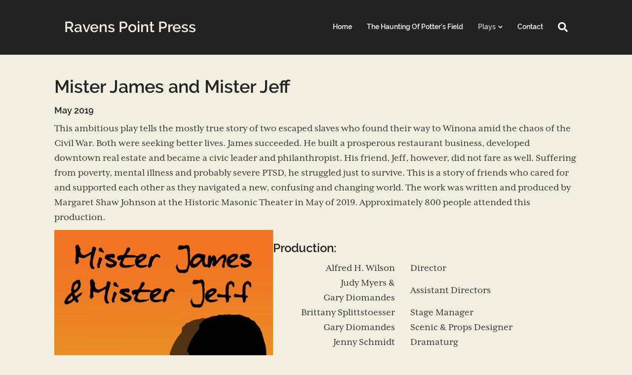

--- FILE ---
content_type: text/html; charset=UTF-8
request_url: https://ravenspointpress.com/plays/mister-james-and-mister-jeff/
body_size: 8721
content:
<!DOCTYPE html>
<html lang="en-US">
<head>
<meta charset="UTF-8" />
<meta name='viewport' content='width=device-width, initial-scale=1.0' />
<meta http-equiv='X-UA-Compatible' content='IE=edge' />
<link rel="profile" href="https://gmpg.org/xfn/11" />
<title>Mister James and Mister Jeff &#8211; Ravens Point Press</title>
<meta name='robots' content='max-image-preview:large' />
	<style>img:is([sizes="auto" i], [sizes^="auto," i]) { contain-intrinsic-size: 3000px 1500px }</style>
	<link rel='dns-prefetch' href='//stats.wp.com' />
<link rel='dns-prefetch' href='//use.typekit.net' />
<link rel="alternate" type="application/rss+xml" title="Ravens Point Press &raquo; Feed" href="https://ravenspointpress.com/feed/" />
<link rel="alternate" type="application/rss+xml" title="Ravens Point Press &raquo; Comments Feed" href="https://ravenspointpress.com/comments/feed/" />
<script>
window._wpemojiSettings = {"baseUrl":"https:\/\/s.w.org\/images\/core\/emoji\/16.0.1\/72x72\/","ext":".png","svgUrl":"https:\/\/s.w.org\/images\/core\/emoji\/16.0.1\/svg\/","svgExt":".svg","source":{"concatemoji":"https:\/\/ravenspointpress.com\/wp-includes\/js\/wp-emoji-release.min.js?ver=6.8.3"}};
/*! This file is auto-generated */
!function(s,n){var o,i,e;function c(e){try{var t={supportTests:e,timestamp:(new Date).valueOf()};sessionStorage.setItem(o,JSON.stringify(t))}catch(e){}}function p(e,t,n){e.clearRect(0,0,e.canvas.width,e.canvas.height),e.fillText(t,0,0);var t=new Uint32Array(e.getImageData(0,0,e.canvas.width,e.canvas.height).data),a=(e.clearRect(0,0,e.canvas.width,e.canvas.height),e.fillText(n,0,0),new Uint32Array(e.getImageData(0,0,e.canvas.width,e.canvas.height).data));return t.every(function(e,t){return e===a[t]})}function u(e,t){e.clearRect(0,0,e.canvas.width,e.canvas.height),e.fillText(t,0,0);for(var n=e.getImageData(16,16,1,1),a=0;a<n.data.length;a++)if(0!==n.data[a])return!1;return!0}function f(e,t,n,a){switch(t){case"flag":return n(e,"\ud83c\udff3\ufe0f\u200d\u26a7\ufe0f","\ud83c\udff3\ufe0f\u200b\u26a7\ufe0f")?!1:!n(e,"\ud83c\udde8\ud83c\uddf6","\ud83c\udde8\u200b\ud83c\uddf6")&&!n(e,"\ud83c\udff4\udb40\udc67\udb40\udc62\udb40\udc65\udb40\udc6e\udb40\udc67\udb40\udc7f","\ud83c\udff4\u200b\udb40\udc67\u200b\udb40\udc62\u200b\udb40\udc65\u200b\udb40\udc6e\u200b\udb40\udc67\u200b\udb40\udc7f");case"emoji":return!a(e,"\ud83e\udedf")}return!1}function g(e,t,n,a){var r="undefined"!=typeof WorkerGlobalScope&&self instanceof WorkerGlobalScope?new OffscreenCanvas(300,150):s.createElement("canvas"),o=r.getContext("2d",{willReadFrequently:!0}),i=(o.textBaseline="top",o.font="600 32px Arial",{});return e.forEach(function(e){i[e]=t(o,e,n,a)}),i}function t(e){var t=s.createElement("script");t.src=e,t.defer=!0,s.head.appendChild(t)}"undefined"!=typeof Promise&&(o="wpEmojiSettingsSupports",i=["flag","emoji"],n.supports={everything:!0,everythingExceptFlag:!0},e=new Promise(function(e){s.addEventListener("DOMContentLoaded",e,{once:!0})}),new Promise(function(t){var n=function(){try{var e=JSON.parse(sessionStorage.getItem(o));if("object"==typeof e&&"number"==typeof e.timestamp&&(new Date).valueOf()<e.timestamp+604800&&"object"==typeof e.supportTests)return e.supportTests}catch(e){}return null}();if(!n){if("undefined"!=typeof Worker&&"undefined"!=typeof OffscreenCanvas&&"undefined"!=typeof URL&&URL.createObjectURL&&"undefined"!=typeof Blob)try{var e="postMessage("+g.toString()+"("+[JSON.stringify(i),f.toString(),p.toString(),u.toString()].join(",")+"));",a=new Blob([e],{type:"text/javascript"}),r=new Worker(URL.createObjectURL(a),{name:"wpTestEmojiSupports"});return void(r.onmessage=function(e){c(n=e.data),r.terminate(),t(n)})}catch(e){}c(n=g(i,f,p,u))}t(n)}).then(function(e){for(var t in e)n.supports[t]=e[t],n.supports.everything=n.supports.everything&&n.supports[t],"flag"!==t&&(n.supports.everythingExceptFlag=n.supports.everythingExceptFlag&&n.supports[t]);n.supports.everythingExceptFlag=n.supports.everythingExceptFlag&&!n.supports.flag,n.DOMReady=!1,n.readyCallback=function(){n.DOMReady=!0}}).then(function(){return e}).then(function(){var e;n.supports.everything||(n.readyCallback(),(e=n.source||{}).concatemoji?t(e.concatemoji):e.wpemoji&&e.twemoji&&(t(e.twemoji),t(e.wpemoji)))}))}((window,document),window._wpemojiSettings);
</script>
<style id='wp-emoji-styles-inline-css'>

	img.wp-smiley, img.emoji {
		display: inline !important;
		border: none !important;
		box-shadow: none !important;
		height: 1em !important;
		width: 1em !important;
		margin: 0 0.07em !important;
		vertical-align: -0.1em !important;
		background: none !important;
		padding: 0 !important;
	}
</style>
<link rel='stylesheet' id='wp-block-library-css' href='https://ravenspointpress.com/wp-includes/css/dist/block-library/style.min.css?ver=6.8.3' media='all' />
<style id='wp-block-library-theme-inline-css'>
.wp-block-audio :where(figcaption){color:#555;font-size:13px;text-align:center}.is-dark-theme .wp-block-audio :where(figcaption){color:#ffffffa6}.wp-block-audio{margin:0 0 1em}.wp-block-code{border:1px solid #ccc;border-radius:4px;font-family:Menlo,Consolas,monaco,monospace;padding:.8em 1em}.wp-block-embed :where(figcaption){color:#555;font-size:13px;text-align:center}.is-dark-theme .wp-block-embed :where(figcaption){color:#ffffffa6}.wp-block-embed{margin:0 0 1em}.blocks-gallery-caption{color:#555;font-size:13px;text-align:center}.is-dark-theme .blocks-gallery-caption{color:#ffffffa6}:root :where(.wp-block-image figcaption){color:#555;font-size:13px;text-align:center}.is-dark-theme :root :where(.wp-block-image figcaption){color:#ffffffa6}.wp-block-image{margin:0 0 1em}.wp-block-pullquote{border-bottom:4px solid;border-top:4px solid;color:currentColor;margin-bottom:1.75em}.wp-block-pullquote cite,.wp-block-pullquote footer,.wp-block-pullquote__citation{color:currentColor;font-size:.8125em;font-style:normal;text-transform:uppercase}.wp-block-quote{border-left:.25em solid;margin:0 0 1.75em;padding-left:1em}.wp-block-quote cite,.wp-block-quote footer{color:currentColor;font-size:.8125em;font-style:normal;position:relative}.wp-block-quote:where(.has-text-align-right){border-left:none;border-right:.25em solid;padding-left:0;padding-right:1em}.wp-block-quote:where(.has-text-align-center){border:none;padding-left:0}.wp-block-quote.is-large,.wp-block-quote.is-style-large,.wp-block-quote:where(.is-style-plain){border:none}.wp-block-search .wp-block-search__label{font-weight:700}.wp-block-search__button{border:1px solid #ccc;padding:.375em .625em}:where(.wp-block-group.has-background){padding:1.25em 2.375em}.wp-block-separator.has-css-opacity{opacity:.4}.wp-block-separator{border:none;border-bottom:2px solid;margin-left:auto;margin-right:auto}.wp-block-separator.has-alpha-channel-opacity{opacity:1}.wp-block-separator:not(.is-style-wide):not(.is-style-dots){width:100px}.wp-block-separator.has-background:not(.is-style-dots){border-bottom:none;height:1px}.wp-block-separator.has-background:not(.is-style-wide):not(.is-style-dots){height:2px}.wp-block-table{margin:0 0 1em}.wp-block-table td,.wp-block-table th{word-break:normal}.wp-block-table :where(figcaption){color:#555;font-size:13px;text-align:center}.is-dark-theme .wp-block-table :where(figcaption){color:#ffffffa6}.wp-block-video :where(figcaption){color:#555;font-size:13px;text-align:center}.is-dark-theme .wp-block-video :where(figcaption){color:#ffffffa6}.wp-block-video{margin:0 0 1em}:root :where(.wp-block-template-part.has-background){margin-bottom:0;margin-top:0;padding:1.25em 2.375em}
</style>
<style id='classic-theme-styles-inline-css'>
/*! This file is auto-generated */
.wp-block-button__link{color:#fff;background-color:#32373c;border-radius:9999px;box-shadow:none;text-decoration:none;padding:calc(.667em + 2px) calc(1.333em + 2px);font-size:1.125em}.wp-block-file__button{background:#32373c;color:#fff;text-decoration:none}
</style>
<link rel='stylesheet' id='mediaelement-css' href='https://ravenspointpress.com/wp-includes/js/mediaelement/mediaelementplayer-legacy.min.css?ver=4.2.17' media='all' />
<link rel='stylesheet' id='wp-mediaelement-css' href='https://ravenspointpress.com/wp-includes/js/mediaelement/wp-mediaelement.min.css?ver=6.8.3' media='all' />
<style id='jetpack-sharing-buttons-style-inline-css'>
.jetpack-sharing-buttons__services-list{display:flex;flex-direction:row;flex-wrap:wrap;gap:0;list-style-type:none;margin:5px;padding:0}.jetpack-sharing-buttons__services-list.has-small-icon-size{font-size:12px}.jetpack-sharing-buttons__services-list.has-normal-icon-size{font-size:16px}.jetpack-sharing-buttons__services-list.has-large-icon-size{font-size:24px}.jetpack-sharing-buttons__services-list.has-huge-icon-size{font-size:36px}@media print{.jetpack-sharing-buttons__services-list{display:none!important}}.editor-styles-wrapper .wp-block-jetpack-sharing-buttons{gap:0;padding-inline-start:0}ul.jetpack-sharing-buttons__services-list.has-background{padding:1.25em 2.375em}
</style>
<style id='global-styles-inline-css'>
:root{--wp--preset--aspect-ratio--square: 1;--wp--preset--aspect-ratio--4-3: 4/3;--wp--preset--aspect-ratio--3-4: 3/4;--wp--preset--aspect-ratio--3-2: 3/2;--wp--preset--aspect-ratio--2-3: 2/3;--wp--preset--aspect-ratio--16-9: 16/9;--wp--preset--aspect-ratio--9-16: 9/16;--wp--preset--color--black: #000000;--wp--preset--color--cyan-bluish-gray: #abb8c3;--wp--preset--color--white: #ffffff;--wp--preset--color--pale-pink: #f78da7;--wp--preset--color--vivid-red: #cf2e2e;--wp--preset--color--luminous-vivid-orange: #ff6900;--wp--preset--color--luminous-vivid-amber: #fcb900;--wp--preset--color--light-green-cyan: #7bdcb5;--wp--preset--color--vivid-green-cyan: #00d084;--wp--preset--color--pale-cyan-blue: #8ed1fc;--wp--preset--color--vivid-cyan-blue: #0693e3;--wp--preset--color--vivid-purple: #9b51e0;--wp--preset--gradient--vivid-cyan-blue-to-vivid-purple: linear-gradient(135deg,rgba(6,147,227,1) 0%,rgb(155,81,224) 100%);--wp--preset--gradient--light-green-cyan-to-vivid-green-cyan: linear-gradient(135deg,rgb(122,220,180) 0%,rgb(0,208,130) 100%);--wp--preset--gradient--luminous-vivid-amber-to-luminous-vivid-orange: linear-gradient(135deg,rgba(252,185,0,1) 0%,rgba(255,105,0,1) 100%);--wp--preset--gradient--luminous-vivid-orange-to-vivid-red: linear-gradient(135deg,rgba(255,105,0,1) 0%,rgb(207,46,46) 100%);--wp--preset--gradient--very-light-gray-to-cyan-bluish-gray: linear-gradient(135deg,rgb(238,238,238) 0%,rgb(169,184,195) 100%);--wp--preset--gradient--cool-to-warm-spectrum: linear-gradient(135deg,rgb(74,234,220) 0%,rgb(151,120,209) 20%,rgb(207,42,186) 40%,rgb(238,44,130) 60%,rgb(251,105,98) 80%,rgb(254,248,76) 100%);--wp--preset--gradient--blush-light-purple: linear-gradient(135deg,rgb(255,206,236) 0%,rgb(152,150,240) 100%);--wp--preset--gradient--blush-bordeaux: linear-gradient(135deg,rgb(254,205,165) 0%,rgb(254,45,45) 50%,rgb(107,0,62) 100%);--wp--preset--gradient--luminous-dusk: linear-gradient(135deg,rgb(255,203,112) 0%,rgb(199,81,192) 50%,rgb(65,88,208) 100%);--wp--preset--gradient--pale-ocean: linear-gradient(135deg,rgb(255,245,203) 0%,rgb(182,227,212) 50%,rgb(51,167,181) 100%);--wp--preset--gradient--electric-grass: linear-gradient(135deg,rgb(202,248,128) 0%,rgb(113,206,126) 100%);--wp--preset--gradient--midnight: linear-gradient(135deg,rgb(2,3,129) 0%,rgb(40,116,252) 100%);--wp--preset--font-size--small: 13px;--wp--preset--font-size--medium: 20px;--wp--preset--font-size--large: 36px;--wp--preset--font-size--x-large: 42px;--wp--preset--spacing--20: 0.44rem;--wp--preset--spacing--30: 0.67rem;--wp--preset--spacing--40: 1rem;--wp--preset--spacing--50: 1.5rem;--wp--preset--spacing--60: 2.25rem;--wp--preset--spacing--70: 3.38rem;--wp--preset--spacing--80: 5.06rem;--wp--preset--shadow--natural: 6px 6px 9px rgba(0, 0, 0, 0.2);--wp--preset--shadow--deep: 12px 12px 50px rgba(0, 0, 0, 0.4);--wp--preset--shadow--sharp: 6px 6px 0px rgba(0, 0, 0, 0.2);--wp--preset--shadow--outlined: 6px 6px 0px -3px rgba(255, 255, 255, 1), 6px 6px rgba(0, 0, 0, 1);--wp--preset--shadow--crisp: 6px 6px 0px rgba(0, 0, 0, 1);}:where(.is-layout-flex){gap: 0.5em;}:where(.is-layout-grid){gap: 0.5em;}body .is-layout-flex{display: flex;}.is-layout-flex{flex-wrap: wrap;align-items: center;}.is-layout-flex > :is(*, div){margin: 0;}body .is-layout-grid{display: grid;}.is-layout-grid > :is(*, div){margin: 0;}:where(.wp-block-columns.is-layout-flex){gap: 2em;}:where(.wp-block-columns.is-layout-grid){gap: 2em;}:where(.wp-block-post-template.is-layout-flex){gap: 1.25em;}:where(.wp-block-post-template.is-layout-grid){gap: 1.25em;}.has-black-color{color: var(--wp--preset--color--black) !important;}.has-cyan-bluish-gray-color{color: var(--wp--preset--color--cyan-bluish-gray) !important;}.has-white-color{color: var(--wp--preset--color--white) !important;}.has-pale-pink-color{color: var(--wp--preset--color--pale-pink) !important;}.has-vivid-red-color{color: var(--wp--preset--color--vivid-red) !important;}.has-luminous-vivid-orange-color{color: var(--wp--preset--color--luminous-vivid-orange) !important;}.has-luminous-vivid-amber-color{color: var(--wp--preset--color--luminous-vivid-amber) !important;}.has-light-green-cyan-color{color: var(--wp--preset--color--light-green-cyan) !important;}.has-vivid-green-cyan-color{color: var(--wp--preset--color--vivid-green-cyan) !important;}.has-pale-cyan-blue-color{color: var(--wp--preset--color--pale-cyan-blue) !important;}.has-vivid-cyan-blue-color{color: var(--wp--preset--color--vivid-cyan-blue) !important;}.has-vivid-purple-color{color: var(--wp--preset--color--vivid-purple) !important;}.has-black-background-color{background-color: var(--wp--preset--color--black) !important;}.has-cyan-bluish-gray-background-color{background-color: var(--wp--preset--color--cyan-bluish-gray) !important;}.has-white-background-color{background-color: var(--wp--preset--color--white) !important;}.has-pale-pink-background-color{background-color: var(--wp--preset--color--pale-pink) !important;}.has-vivid-red-background-color{background-color: var(--wp--preset--color--vivid-red) !important;}.has-luminous-vivid-orange-background-color{background-color: var(--wp--preset--color--luminous-vivid-orange) !important;}.has-luminous-vivid-amber-background-color{background-color: var(--wp--preset--color--luminous-vivid-amber) !important;}.has-light-green-cyan-background-color{background-color: var(--wp--preset--color--light-green-cyan) !important;}.has-vivid-green-cyan-background-color{background-color: var(--wp--preset--color--vivid-green-cyan) !important;}.has-pale-cyan-blue-background-color{background-color: var(--wp--preset--color--pale-cyan-blue) !important;}.has-vivid-cyan-blue-background-color{background-color: var(--wp--preset--color--vivid-cyan-blue) !important;}.has-vivid-purple-background-color{background-color: var(--wp--preset--color--vivid-purple) !important;}.has-black-border-color{border-color: var(--wp--preset--color--black) !important;}.has-cyan-bluish-gray-border-color{border-color: var(--wp--preset--color--cyan-bluish-gray) !important;}.has-white-border-color{border-color: var(--wp--preset--color--white) !important;}.has-pale-pink-border-color{border-color: var(--wp--preset--color--pale-pink) !important;}.has-vivid-red-border-color{border-color: var(--wp--preset--color--vivid-red) !important;}.has-luminous-vivid-orange-border-color{border-color: var(--wp--preset--color--luminous-vivid-orange) !important;}.has-luminous-vivid-amber-border-color{border-color: var(--wp--preset--color--luminous-vivid-amber) !important;}.has-light-green-cyan-border-color{border-color: var(--wp--preset--color--light-green-cyan) !important;}.has-vivid-green-cyan-border-color{border-color: var(--wp--preset--color--vivid-green-cyan) !important;}.has-pale-cyan-blue-border-color{border-color: var(--wp--preset--color--pale-cyan-blue) !important;}.has-vivid-cyan-blue-border-color{border-color: var(--wp--preset--color--vivid-cyan-blue) !important;}.has-vivid-purple-border-color{border-color: var(--wp--preset--color--vivid-purple) !important;}.has-vivid-cyan-blue-to-vivid-purple-gradient-background{background: var(--wp--preset--gradient--vivid-cyan-blue-to-vivid-purple) !important;}.has-light-green-cyan-to-vivid-green-cyan-gradient-background{background: var(--wp--preset--gradient--light-green-cyan-to-vivid-green-cyan) !important;}.has-luminous-vivid-amber-to-luminous-vivid-orange-gradient-background{background: var(--wp--preset--gradient--luminous-vivid-amber-to-luminous-vivid-orange) !important;}.has-luminous-vivid-orange-to-vivid-red-gradient-background{background: var(--wp--preset--gradient--luminous-vivid-orange-to-vivid-red) !important;}.has-very-light-gray-to-cyan-bluish-gray-gradient-background{background: var(--wp--preset--gradient--very-light-gray-to-cyan-bluish-gray) !important;}.has-cool-to-warm-spectrum-gradient-background{background: var(--wp--preset--gradient--cool-to-warm-spectrum) !important;}.has-blush-light-purple-gradient-background{background: var(--wp--preset--gradient--blush-light-purple) !important;}.has-blush-bordeaux-gradient-background{background: var(--wp--preset--gradient--blush-bordeaux) !important;}.has-luminous-dusk-gradient-background{background: var(--wp--preset--gradient--luminous-dusk) !important;}.has-pale-ocean-gradient-background{background: var(--wp--preset--gradient--pale-ocean) !important;}.has-electric-grass-gradient-background{background: var(--wp--preset--gradient--electric-grass) !important;}.has-midnight-gradient-background{background: var(--wp--preset--gradient--midnight) !important;}.has-small-font-size{font-size: var(--wp--preset--font-size--small) !important;}.has-medium-font-size{font-size: var(--wp--preset--font-size--medium) !important;}.has-large-font-size{font-size: var(--wp--preset--font-size--large) !important;}.has-x-large-font-size{font-size: var(--wp--preset--font-size--x-large) !important;}
:where(.wp-block-post-template.is-layout-flex){gap: 1.25em;}:where(.wp-block-post-template.is-layout-grid){gap: 1.25em;}
:where(.wp-block-columns.is-layout-flex){gap: 2em;}:where(.wp-block-columns.is-layout-grid){gap: 2em;}
:root :where(.wp-block-pullquote){font-size: 1.5em;line-height: 1.6;}
</style>
<link rel='stylesheet' id='font-awesome-5-css' href='https://ravenspointpress.com/wp-content/plugins/beaver-builder-lite-version/fonts/fontawesome/5.15.4/css/all.min.css?ver=2.9.4.2' media='all' />
<link rel='stylesheet' id='jquery-magnificpopup-css' href='https://ravenspointpress.com/wp-content/plugins/beaver-builder-lite-version/css/jquery.magnificpopup.min.css?ver=2.9.4.2' media='all' />
<link rel='stylesheet' id='fl-builder-layout-56-css' href='https://ravenspointpress.com/wp-content/uploads/bb-plugin/cache/56-layout.css?ver=24e01b588bc294b11e3d72227ba48699' media='all' />
<link rel='stylesheet' id='custom-typekit-css-css' href='https://use.typekit.net/iyh4kug.css?ver=2.1.1' media='all' />
<link rel='stylesheet' id='wp-components-css' href='https://ravenspointpress.com/wp-includes/css/dist/components/style.min.css?ver=6.8.3' media='all' />
<link rel='stylesheet' id='godaddy-styles-css' href='https://ravenspointpress.com/wp-content/mu-plugins/vendor/wpex/godaddy-launch/includes/Dependencies/GoDaddy/Styles/build/latest.css?ver=2.0.2' media='all' />
<link rel='stylesheet' id='base-css' href='https://ravenspointpress.com/wp-content/themes/bb-theme/css/base.min.css?ver=1.7.11' media='all' />
<link rel='stylesheet' id='fl-automator-skin-css' href='https://ravenspointpress.com/wp-content/uploads/bb-theme/skin-6424a5fc121d4.css?ver=1.7.11' media='all' />
<link rel='stylesheet' id='fl-child-theme-css' href='https://ravenspointpress.com/wp-content/themes/bb-theme-child/style.css?ver=6.8.3' media='all' />
<script src="https://ravenspointpress.com/wp-includes/js/jquery/jquery.min.js?ver=3.7.1" id="jquery-core-js"></script>
<script src="https://ravenspointpress.com/wp-includes/js/jquery/jquery-migrate.min.js?ver=3.4.1" id="jquery-migrate-js"></script>
<link rel="https://api.w.org/" href="https://ravenspointpress.com/wp-json/" /><link rel="alternate" title="JSON" type="application/json" href="https://ravenspointpress.com/wp-json/wp/v2/pages/56" /><link rel="EditURI" type="application/rsd+xml" title="RSD" href="https://ravenspointpress.com/xmlrpc.php?rsd" />
<link rel="canonical" href="https://ravenspointpress.com/plays/mister-james-and-mister-jeff/" />
<link rel='shortlink' href='https://ravenspointpress.com/?p=56' />
<link rel="alternate" title="oEmbed (JSON)" type="application/json+oembed" href="https://ravenspointpress.com/wp-json/oembed/1.0/embed?url=https%3A%2F%2Fravenspointpress.com%2Fplays%2Fmister-james-and-mister-jeff%2F" />
<link rel="alternate" title="oEmbed (XML)" type="text/xml+oembed" href="https://ravenspointpress.com/wp-json/oembed/1.0/embed?url=https%3A%2F%2Fravenspointpress.com%2Fplays%2Fmister-james-and-mister-jeff%2F&#038;format=xml" />
	<style>img#wpstats{display:none}</style>
		<style>.recentcomments a{display:inline !important;padding:0 !important;margin:0 !important;}</style></head>
<body class="wp-singular page-template-default page page-id-56 page-child parent-pageid-64 wp-theme-bb-theme wp-child-theme-bb-theme-child fl-builder fl-builder-lite-2-9-4-2 fl-theme-1-7-11 fl-no-js fl-framework-base fl-preset-default fl-full-width fl-shrink fl-search-active fl-submenu-indicator" itemscope="itemscope" itemtype="https://schema.org/WebPage">
<a aria-label="Skip to content" class="fl-screen-reader-text" href="#fl-main-content">Skip to content</a><div class="fl-page">
	<header class="fl-page-header fl-page-header-primary fl-page-nav-right fl-page-nav-toggle-button fl-page-nav-toggle-visible-mobile" itemscope="itemscope" itemtype="https://schema.org/WPHeader"  role="banner">
	<div class="fl-page-header-wrap">
		<div class="fl-page-header-container container">
			<div class="fl-page-header-row row">
				<div class="col-sm-12 col-md-4 fl-page-header-logo-col">
					<div class="fl-page-header-logo" itemscope="itemscope" itemtype="https://schema.org/Organization">
						<a href="https://ravenspointpress.com/" itemprop="url"><div class="fl-logo-text" itemprop="name">Ravens Point Press</div></a>
											</div>
				</div>
				<div class="col-sm-12 col-md-8 fl-page-nav-col">
					<div class="fl-page-nav-wrap">
						<nav class="fl-page-nav fl-nav navbar navbar-default navbar-expand-md" aria-label="Header Menu" itemscope="itemscope" itemtype="https://schema.org/SiteNavigationElement" role="navigation">
							<button type="button" class="navbar-toggle navbar-toggler" data-toggle="collapse" data-target=".fl-page-nav-collapse">
								<span>Menu</span>
							</button>
							<div class="fl-page-nav-collapse collapse navbar-collapse">
								<div class="fl-page-nav-search">
	<a href="#" class="fas fa-search" aria-label="Search" aria-expanded="false" aria-haspopup="true" id='flsearchform'></a>
	<form method="get" role="search" aria-label="Search" action="https://ravenspointpress.com/" title="Type and press Enter to search.">
		<input type="search" class="fl-search-input form-control" name="s" placeholder="Search" value="" aria-labelledby="flsearchform" />
	</form>
</div>
<ul id="menu-primary-menu" class="nav navbar-nav navbar-right menu fl-theme-menu"><li id="menu-item-14" class="menu-item menu-item-type-custom menu-item-object-custom menu-item-home menu-item-14 nav-item"><a href="https://ravenspointpress.com/" class="nav-link">Home</a></li>
<li id="menu-item-95" class="menu-item menu-item-type-post_type menu-item-object-page menu-item-95 nav-item"><a href="https://ravenspointpress.com/haunting-of-potters-field/" class="nav-link">The Haunting Of Potter’s Field</a></li>
<li id="menu-item-63" class="menu-item menu-item-type-custom menu-item-object-custom current-menu-ancestor current-menu-parent menu-item-has-children menu-item-63 nav-item"><a href="#" class="nav-link">Plays</a><div class="fl-submenu-icon-wrap"><span class="fl-submenu-toggle-icon"></span></div>
<ul class="sub-menu">
	<li id="menu-item-134" class="menu-item menu-item-type-post_type menu-item-object-page menu-item-134 nav-item"><a href="https://ravenspointpress.com/plays/if-its-not-one-thing/" class="nav-link">If It’s Not One Thing . . . It’s Your Mother!</a></li>
	<li id="menu-item-66" class="menu-item menu-item-type-post_type menu-item-object-page current-menu-item page_item page-item-56 current_page_item menu-item-66 nav-item"><a href="https://ravenspointpress.com/plays/mister-james-and-mister-jeff/" aria-current="page" class="nav-link">Mister James and Mister Jeff</a></li>
	<li id="menu-item-68" class="menu-item menu-item-type-post_type menu-item-object-page menu-item-68 nav-item"><a href="https://ravenspointpress.com/plays/fiends-schemes-and-broken-dreams/" class="nav-link">Fiends, Schemes and Broken Dreams</a></li>
	<li id="menu-item-67" class="menu-item menu-item-type-post_type menu-item-object-page menu-item-67 nav-item"><a href="https://ravenspointpress.com/plays/the-haunting-of-potters-field/" class="nav-link">The Haunting of Potters’ Field</a></li>
</ul>
</li>
<li id="menu-item-17" class="menu-item menu-item-type-post_type menu-item-object-page menu-item-17 nav-item"><a href="https://ravenspointpress.com/contact/" class="nav-link">Contact</a></li>
</ul>							</div>
						</nav>
					</div>
				</div>
			</div>
		</div>
	</div>
</header><!-- .fl-page-header -->
	<div id="fl-main-content" class="fl-page-content" itemprop="mainContentOfPage" role="main">

		
<div class="fl-content-full container">
	<div class="row">
		<div class="fl-content col-md-12">
			<article class="fl-post post-56 page type-page status-publish hentry" id="fl-post-56" itemscope="itemscope" itemtype="https://schema.org/CreativeWork">

			<div class="fl-post-content clearfix" itemprop="text">
		<div class="fl-builder-content fl-builder-content-56 fl-builder-content-primary" data-post-id="56"><div class="fl-row fl-row-fixed-width fl-row-bg-none fl-node-6067a92b3d2f5 fl-row-full-height fl-row-align-top" data-node="6067a92b3d2f5">
	<div class="fl-row-content-wrap">
						<div class="fl-row-content fl-row-fixed-width fl-node-content">
		
<div class="fl-col-group fl-node-6067a92b3d302" data-node="6067a92b3d302">
			<div class="fl-col fl-node-6067a92b3d303 fl-col-bg-color" data-node="6067a92b3d303">
	<div class="fl-col-content fl-node-content"><div class="fl-module fl-module-rich-text fl-node-6067a92b3d304" data-node="6067a92b3d304">
	<div class="fl-module-content fl-node-content">
		<div class="fl-rich-text">
	<h1><strong>Mister James and Mister Jeff</strong></h1>
<h4>May 2019</h4>
<p>This ambitious play tells the mostly true story of two escaped slaves who found their way to Winona amid the chaos of the Civil War. Both were seeking better lives. James succeeded. He built a prosperous restaurant business, developed downtown real estate and became a civic leader and philanthropist. His friend, Jeff, however, did not fare as well. Suffering from poverty, mental illness and probably severe PTSD, he struggled just to survive. This is a story of friends who cared for and supported each other as they navigated a new, confusing and changing world. The work was written and produced by Margaret Shaw Johnson at the Historic Masonic Theater in May of 2019. Approximately 800 people attended this production.</p>
</div>
	</div>
</div>
</div>
</div>
	</div>

<div class="fl-col-group fl-node-6067a92b3d2fc" data-node="6067a92b3d2fc">
			<div class="fl-col fl-node-6067a92b3d2fe fl-col-bg-color fl-col-small" data-node="6067a92b3d2fe">
	<div class="fl-col-content fl-node-content"><div class="fl-module fl-module-photo fl-node-6067a92b3d300" data-node="6067a92b3d300">
	<div class="fl-module-content fl-node-content">
		<div class="fl-photo fl-photo-align-center" itemscope itemtype="https://schema.org/ImageObject">
	<div class="fl-photo-content fl-photo-img-jpg">
				<a href="https://ravenspointpress.com/wp-content/uploads/2021/04/MJ.jpg" target="_self" itemprop="url">
				<img fetchpriority="high" decoding="async" class="fl-photo-img wp-image-58 size-full" src="https://ravenspointpress.com/wp-content/uploads/2021/04/MJ.jpg" alt="MJ" itemprop="image" height="695" width="450" title="MJ" srcset="https://ravenspointpress.com/wp-content/uploads/2021/04/MJ.jpg 450w, https://ravenspointpress.com/wp-content/uploads/2021/04/MJ-194x300.jpg 194w" sizes="(max-width: 450px) 100vw, 450px" />
				</a>
					</div>
	</div>
	</div>
</div>
</div>
</div>
			<div class="fl-col fl-node-6067a92b3d2ff fl-col-bg-color" data-node="6067a92b3d2ff">
	<div class="fl-col-content fl-node-content"><div class="fl-module fl-module-rich-text fl-node-6067a92b3d301" data-node="6067a92b3d301">
	<div class="fl-module-content fl-node-content">
		<div class="fl-rich-text">
	<h3>Production:</h3>
<table border="0" width="100%" cellspacing="10" cellpadding="10">
<tbody>
<tr>
<td style="text-align: right;" width="40%">Alfred H. Wilson</td>
<td width="5%">&nbsp;</td>
<td width="55%">Director</td>
</tr>
<tr>
<td style="text-align: right;">Judy Myers &amp; Gary&nbsp;Diomandes</td>
<td>&nbsp;</td>
<td>Assistant Directors</td>
</tr>
<tr>
<td style="text-align: right;">Brittany Splittstoesser</td>
<td>&nbsp;</td>
<td>Stage Manager</td>
</tr>
<tr>
<td style="text-align: right;">Gary Diomandes</td>
<td>&nbsp;</td>
<td>Scenic &amp; Props Designer</td>
</tr>
<tr>
<td style="text-align: right;">Jenny Schmidt</td>
<td>&nbsp;</td>
<td>Dramaturg</td>
</tr>
</tbody>
</table>
<h3>Cast:</h3>
<table border="0" width="100%" cellspacing="10" cellpadding="10">
<tbody>
<tr>
<td style="text-align: right;" width="40%">Lee Gundersheimer</td>
<td width="5%">&nbsp;</td>
<td width="55%">Horace Easterman</td>
</tr>
<tr>
<td style="text-align: right;">Sam Scherrer</td>
<td>&nbsp;</td>
<td>Pete</td>
</tr>
<tr>
<td style="text-align: right;">Foster Williams, Jr /<br />Alfred Wilson</td>
<td>&nbsp;</td>
<td>Mister Jeff</td>
</tr>
<tr>
<td style="text-align: right;">Henri Watkins</td>
<td>&nbsp;</td>
<td>Mister James Stovall</td>
</tr>
<tr>
<td style="text-align: right;">Jenny Schmidt</td>
<td>&nbsp;</td>
<td>Augusta</td>
</tr>
<tr>
<td style="text-align: right;">Emily Kurash Casey</td>
<td>&nbsp;</td>
<td>Anna</td>
</tr>
</tbody>
</table>
</div>
	</div>
</div>
</div>
</div>
	</div>

<div class="fl-col-group fl-node-608334e3de2d3" data-node="608334e3de2d3">
			<div class="fl-col fl-node-608334e3de3f6 fl-col-bg-color" data-node="608334e3de3f6">
	<div class="fl-col-content fl-node-content"><div class="fl-module fl-module-photo fl-node-608334e3de22e" data-node="608334e3de22e">
	<div class="fl-module-content fl-node-content">
		<div class="fl-photo fl-photo-align-center" itemscope itemtype="https://schema.org/ImageObject">
	<div class="fl-photo-content fl-photo-img-jpg">
				<a href="https://ravenspointpress.com/wp-content/uploads/2021/04/Mister-James.jpg" target="_self" itemprop="url">
				<img loading="lazy" decoding="async" class="fl-photo-img wp-image-74 size-full" src="https://ravenspointpress.com/wp-content/uploads/2021/04/Mister-James.jpg" alt="Mister-James" itemprop="image" height="786" width="1100" title="Mister-James" srcset="https://ravenspointpress.com/wp-content/uploads/2021/04/Mister-James.jpg 1100w, https://ravenspointpress.com/wp-content/uploads/2021/04/Mister-James-300x214.jpg 300w, https://ravenspointpress.com/wp-content/uploads/2021/04/Mister-James-1024x732.jpg 1024w, https://ravenspointpress.com/wp-content/uploads/2021/04/Mister-James-768x549.jpg 768w" sizes="auto, (max-width: 1100px) 100vw, 1100px" />
				</a>
					</div>
	</div>
	</div>
</div>
<div class="fl-module fl-module-photo fl-node-6083351edcc05" data-node="6083351edcc05">
	<div class="fl-module-content fl-node-content">
		<div class="fl-photo fl-photo-align-center" itemscope itemtype="https://schema.org/ImageObject">
	<div class="fl-photo-content fl-photo-img-jpg">
				<a href="https://ravenspointpress.com/wp-content/uploads/2021/04/Mister-James-Hades.jpg" target="_self" itemprop="url">
				<img loading="lazy" decoding="async" class="fl-photo-img wp-image-75 size-full" src="https://ravenspointpress.com/wp-content/uploads/2021/04/Mister-James-Hades.jpg" alt="Mister-James-Hades" itemprop="image" height="786" width="1100" title="Mister-James-Hades" srcset="https://ravenspointpress.com/wp-content/uploads/2021/04/Mister-James-Hades.jpg 1100w, https://ravenspointpress.com/wp-content/uploads/2021/04/Mister-James-Hades-300x214.jpg 300w, https://ravenspointpress.com/wp-content/uploads/2021/04/Mister-James-Hades-1024x732.jpg 1024w, https://ravenspointpress.com/wp-content/uploads/2021/04/Mister-James-Hades-768x549.jpg 768w" sizes="auto, (max-width: 1100px) 100vw, 1100px" />
				</a>
					</div>
	</div>
	</div>
</div>
<div class="fl-module fl-module-photo fl-node-619c237ead091" data-node="619c237ead091">
	<div class="fl-module-content fl-node-content">
		<div class="fl-photo fl-photo-align-center" itemscope itemtype="https://schema.org/ImageObject">
	<div class="fl-photo-content fl-photo-img-jpg">
				<img loading="lazy" decoding="async" class="fl-photo-img wp-image-125 size-full" src="https://ravenspointpress.com/wp-content/uploads/2021/11/Larson_digitalsign2.jpg" alt="Larson_digitalsign2" itemprop="image" height="524" width="1100" title="Larson_digitalsign2" srcset="https://ravenspointpress.com/wp-content/uploads/2021/11/Larson_digitalsign2.jpg 1100w, https://ravenspointpress.com/wp-content/uploads/2021/11/Larson_digitalsign2-300x143.jpg 300w, https://ravenspointpress.com/wp-content/uploads/2021/11/Larson_digitalsign2-1024x488.jpg 1024w, https://ravenspointpress.com/wp-content/uploads/2021/11/Larson_digitalsign2-768x366.jpg 768w" sizes="auto, (max-width: 1100px) 100vw, 1100px" />
					</div>
	</div>
	</div>
</div>
</div>
</div>
	</div>
		</div>
	</div>
</div>
</div>	</div><!-- .fl-post-content -->
	
</article>

<!-- .fl-post -->
		</div>
	</div>
</div>


	</div><!-- .fl-page-content -->
		<footer class="fl-page-footer-wrap" itemscope="itemscope" itemtype="https://schema.org/WPFooter"  role="contentinfo">
		<div class="fl-page-footer">
	<div class="fl-page-footer-container container">
		<div class="fl-page-footer-row row">
			<div class="col-sm-6 col-md-6 text-left clearfix"><div class="fl-page-footer-text fl-page-footer-text-1">© 2023 Ravens Point Press | <a href="mailto:ravenspointpress@gmail.com">ravenspointpress@gmail.com</a></div></div>			<div class="col-sm-6 col-md-6 text-right clearfix"><div class="fl-page-footer-text fl-page-footer-text-2">Web Design by 
<a href="http://design-on-call.com/" target="_blank">design-on-call.com</a></div></div>		</div>
	</div>
</div><!-- .fl-page-footer -->
	</footer>
		</div><!-- .fl-page -->
<script type="speculationrules">
{"prefetch":[{"source":"document","where":{"and":[{"href_matches":"\/*"},{"not":{"href_matches":["\/wp-*.php","\/wp-admin\/*","\/wp-content\/uploads\/*","\/wp-content\/*","\/wp-content\/plugins\/*","\/wp-content\/themes\/bb-theme-child\/*","\/wp-content\/themes\/bb-theme\/*","\/*\\?(.+)"]}},{"not":{"selector_matches":"a[rel~=\"nofollow\"]"}},{"not":{"selector_matches":".no-prefetch, .no-prefetch a"}}]},"eagerness":"conservative"}]}
</script>
<script src="https://ravenspointpress.com/wp-content/plugins/beaver-builder-lite-version/js/jquery.magnificpopup.min.js?ver=2.9.4.2" id="jquery-magnificpopup-js"></script>
<script src="https://ravenspointpress.com/wp-content/uploads/bb-plugin/cache/56-layout.js?ver=75ffefb1fb690f8646f54a8dd8d25b4a" id="fl-builder-layout-56-js"></script>
<script src="https://ravenspointpress.com/wp-content/plugins/coblocks/dist/js/coblocks-animation.js?ver=3.1.16" id="coblocks-animation-js"></script>
<script src="https://ravenspointpress.com/wp-content/plugins/coblocks/dist/js/vendors/tiny-swiper.js?ver=3.1.16" id="coblocks-tiny-swiper-js"></script>
<script id="coblocks-tinyswiper-initializer-js-extra">
var coblocksTinyswiper = {"carouselPrevButtonAriaLabel":"Previous","carouselNextButtonAriaLabel":"Next","sliderImageAriaLabel":"Image"};
</script>
<script src="https://ravenspointpress.com/wp-content/plugins/coblocks/dist/js/coblocks-tinyswiper-initializer.js?ver=3.1.16" id="coblocks-tinyswiper-initializer-js"></script>
<script id="jetpack-stats-js-before">
_stq = window._stq || [];
_stq.push([ "view", {"v":"ext","blog":"191469426","post":"56","tz":"0","srv":"ravenspointpress.com","j":"1:15.4"} ]);
_stq.push([ "clickTrackerInit", "191469426", "56" ]);
</script>
<script src="https://stats.wp.com/e-202604.js" id="jetpack-stats-js" defer data-wp-strategy="defer"></script>
<script src="https://ravenspointpress.com/wp-content/plugins/beaver-builder-lite-version/js/jquery.ba-throttle-debounce.min.js?ver=2.9.4.2" id="jquery-throttle-js"></script>
<script src="https://ravenspointpress.com/wp-content/plugins/beaver-builder-lite-version/js/jquery.imagesloaded.min.js?ver=2.9.4.2" id="imagesloaded-js"></script>
<script id="fl-automator-js-extra">
var themeopts = {"medium_breakpoint":"992","mobile_breakpoint":"768"};
</script>
<script src="https://ravenspointpress.com/wp-content/themes/bb-theme/js/theme.min.js?ver=1.7.11" id="fl-automator-js"></script>
</body>
</html>
